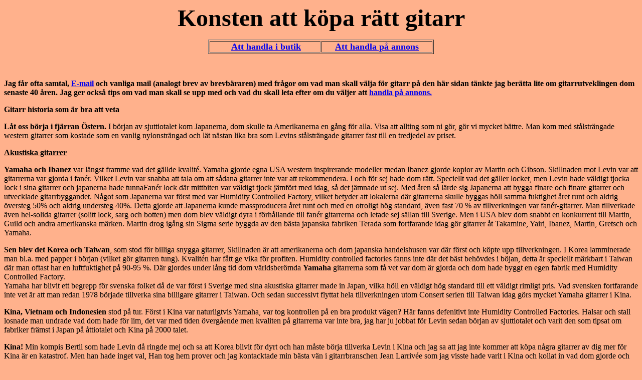

--- FILE ---
content_type: text/html
request_url: https://www.nysse.com/info2.html
body_size: 8839
content:
<HTML>
<HEAD>
  <META NAME="GENERATOR" CONTENT="Adobe PageMill 3.0 Win">
  <TITLE>Untitled Document</TITLE>
</HEAD>
<BODY BGCOLOR="#ffb18c">

<P><CENTER><B><FONT SIZE="+4">Konsten att k&ouml;pa r&auml;tt
gitarr</FONT></B></CENTER></P>

<P><CENTER><TABLE WIDTH="450" BORDER="1" CELLSPACING="2" CELLPADDING="0">
  <TR>
    <TD WIDTH="50%">
    <P><CENTER><B><FONT SIZE="+1">&nbsp;<A HREF="handla2.html">Att
    handla i butik</A></FONT></B></CENTER></TD>
    <TD WIDTH="50%">
    <P><CENTER><B><FONT SIZE="+1"><A HREF="handla.html">Att handla
    p&aring; annons</A></FONT></B></CENTER></TD>
  </TR>
</TABLE></CENTER></P>

<P>&nbsp;</P>

<P><B>Jag f&aring;r ofta samtal, <A HREF="mailto:nysse@nysse.com">E-mail</A>
och vanliga mail (analogt brev av brevb&auml;raren) med fr&aring;gor
om vad man skall v&auml;lja f&ouml;r gitarr p&aring; den h&auml;r
sidan t&auml;nkte jag ber&auml;tta lite om gitarrutveklingen dom
senaste 40 &aring;ren. Jag ger ocks&aring; tips om vad man skall
se upp med och vad du skall leta efter om du v&auml;ljer att <A
HREF="handla.html">handla p&aring; annons.</A></B></P>

<P><B>Gitarr historia som &auml;r bra att veta</B></P>

<P><B>L&aring;t oss b&ouml;rja i fj&auml;rran &Ouml;stern. </B>I
b&ouml;rjan av sjuttiotalet kom Japanerna, dom skulle ta Amerikanerna
en g&aring;ng f&ouml;r alla. Visa att allting som ni g&ouml;r,
g&ouml;r vi mycket b&auml;ttre. Man kom med st&aring;lstr&auml;ngade
western gitarrer som kostade som en vanlig nylonstr&auml;ngad
och l&auml;t n&auml;stan lika bra som Levins st&aring;lstr&auml;ngade
gitarrer fast till en tredjedel av priset.</P>

<P><B><U>Akustiska gitarrer</U></B></P>

<P><B>Yamaha och Ibanez</B> var l&auml;ngst framme vad det g&auml;llde
kvalit&eacute;. Yamaha gjorde egna USA western inspirerande modeller
medan Ibanez gjorde kopior av Martin och Gibson. Skillnaden mot
Levin var att gitarrerna var gjorda i fan&eacute;r. Vilket Levin
var snabba att tala om att s&aring;dana gitarrer inte var att
rekommendera. I och f&ouml;r sej hade dom r&auml;tt. Speciellt
vad det g&auml;ller locket, men Levin hade v&auml;ldigt tjocka
lock i sina gitarrer och japanerna hade tunnaFan&eacute;r lock
d&auml;r mittbiten var v&auml;ldigt tjock j&auml;mf&ouml;rt med
idag, s&aring; det j&auml;mnade ut sej. Med &aring;ren s&aring;
l&auml;rde sig Japanerna att bygga finare och finare gitarrer
och utvecklade gitarrbyggandet. N&aring;got som Japanerna var
f&ouml;rst med var Humidity Controlled Factory, vilket betyder
att lokalerna d&auml;r gitarrerna skulle byggas h&ouml;ll samma
fuktighet &aring;ret runt och aldrig &ouml;versteg 50% och aldrig
understeg 40%. Detta gjorde att Japanerna kunde massproducera
&aring;ret runt och med en otroligt h&ouml;g standard, &auml;ven
fast 70 % av tillverkningen var fan&eacute;r-gitarrer. Man tillverkade
&auml;ven hel-solida gitarrer (solitt lock, sarg och botten) men
dom blev v&auml;ldigt dyra i f&ouml;rh&aring;llande till fan&eacute;r
gitarrerna och letade sej s&auml;llan till Sverige. Men i USA
blev dom snabbt en konkurrent till Martin, Guild och andra amerikanska
m&auml;rken. Martin drog ig&aring;ng sin Sigma serie byggda av
den b&auml;sta japanska fabriken Terada som fortfarande idag g&ouml;r
gitarrer &aring;t Takamine, Yairi, Ibanez, Martin, Gretsch och
Yamaha.</P>

<P><B>Sen blev det Korea och Taiwan</B>, som stod f&ouml;r billiga
snygga gitarrer, Skillnaden &auml;r att amerikanerna och dom japanska
handelshusen var d&auml;r f&ouml;rst och k&ouml;pte upp tillverkningen.
I Korea lamminerade man bl.a. med papper i b&ouml;rjan (vilket
g&ouml;r gitarren tung). Kvalit&eacute;n har f&aring;tt ge vika
f&ouml;r profiten. Humidity controlled factories fanns inte d&auml;r
det b&auml;st beh&ouml;vdes i b&ouml;jan, detta &auml;r speciellt
m&auml;rkbart i Taiwan d&auml;r man oftast har en luftfuktighet
p&aring; 90-95 %. D&auml;r gjordes under l&aring;ng tid dom v&auml;rldsber&ouml;mda
<B>Yamaha</B> gitarrerna som f&aring; vet var dom &auml;r gjorda
och dom hade byggt en egen fabrik med Humidity Controlled Factory.
<BR>
Yamaha har blivit ett begrepp f&ouml;r svenska folket d&aring;
de var f&ouml;rst i Sverige med sina akustiska gitarrer made in
Japan, vilka h&ouml;ll en v&auml;ldigt h&ouml;g standard till
ett v&auml;ldigt rimligt pris. Vad svensken fortfarande inte vet
&auml;r att man redan 1978 b&ouml;rjade tillverka sina billigare
gitarrer i Taiwan. Och sedan successivt flyttat hela tillverkningen
utom Consert serien till Taiwan idag g&ouml;rs mycket Yamaha gitarrer
i Kina.</P>

<P><B>Kina, Vietnam och Indonesien</B> stod p&aring; tur. F&ouml;rst
i Kina var naturligtvis Yamaha, var tog kontrollen p&aring; en
bra produkt v&auml;gen? H&auml;r fanns defenitivt inte Humidity
Controlled Factories. Halsar och stall losnade man undrade vad
dom hade f&ouml;r lim, det var med tiden &ouml;verg&aring;ende
men kvaliten p&aring; gitarrerna var inte bra, jag har ju jobbat
f&ouml;r Levin sedan b&ouml;rjan av sjuttiotalet och varit den
som tipsat om fabriker fr&auml;mst i Japan p&aring; &aring;ttiotalet
och Kina p&aring; 2000 talet.</P>

<P><B>Kina!</B> Min kompis Bertil som hade Levin d&aring; ringde
mej och sa att Korea blivit f&ouml;r dyrt och han m&aring;ste
b&ouml;rja tillverka Levin i Kina och jag sa att jag inte kommer
att k&ouml;pa n&aring;gra gitarrer av dig mer f&ouml;r Kina &auml;r
en katastrof. Men han hade inget val, Han tog hem prover och jag
kontacktade min b&auml;sta v&auml;n i gitarrbranschen Jean Larriv&eacute;e
som jag visste hade varit i Kina och kollat in vad dom gjorde
och han sa att jag skulle kolla hur dom var gjorda innuti s.k.
Bracing och skickade mej foton hur det skulle var och hur det
inte skulle vara. Bertil tog hem prover och skickade till mej
dom f&ouml;rsta var ren katastrof jag skickade tillbaka dem och
sa till Bertill BYT FABRIK! Bertil bes&auml;llde nya fr&aring;n
en annan fabrik och dom var lika d&aring;liga och Bracingen var
inte bra. Bertil bad mej att prata med Jean igen och det gjorde
jag och d&aring; sa Jean att Cort (som var en av dom b&auml;sta
tillverkarna av akustiska gitarreri Korea) var den b&auml;sta
av tillverkaran i Kina och dom hade Humidity Controlled Factory.
Bertil best&auml;llde st&aring;lstr&auml;ngade gitarrer fr&aring;n
Cort och skickade till mej och dom var fantastisk bra s&aring;
d&aring; var problemet st&aring;lstr&auml;ngade gitarrer l&ouml;st.
Nylonstr&auml;ngade tipsade Jean om en fabrik i Indonesien som
ocks&aring; var bra och d&auml;rifr&aring;n har dom flesta Levin
Nylon kommitdom senaste tio &aring;ren.</P>

<P><B>Problemet med gitarrer</B> som tillverkas i dom h&auml;r
l&auml;nderna som har h&ouml;g luftfuktighet &auml;r att dom inte
hinner acklimatisera sej i v&aring;rt klimat. Dom ligger p&aring;
b&aring;tar i 3 m&aring;nader innan dom kommer hit och sj&ouml;n
&auml;r som alla vet till 100% best&aring;ende av vatten. Detta
st&auml;ller till stora problem om dom kommer hit t.ex. i oktober,
november eftersom v&aring;rt klimat &auml;ndrar sej och fuktigheten
sjunker snabbt ute. &Auml;nnu v&auml;rre blir det inomhus s&aring;
fort det blir minusgrader, vilket g&ouml;r att gitarren kommer
fr&aring;n 80-90% till 20% luftfuktighet, vilket faktiskt kan
g&ouml;ra gitarren ospelbar p&aring; ett par dagar om det &auml;r
15 grader kallt. Vad som h&auml;nder &auml;r att tr&auml; torkar
v&auml;ldigt snabbt, vatten l&ouml;ser lim och papper. Kort sagt,
saker och ting b&ouml;rjar att r&ouml;ra p&aring; sej, halsen
kan flytta sej och en puckel uppst&aring;r ofta vid hals inf&auml;stningen
efter en tid. &Auml;r gitarren dessutom solid fr&aring;n b&ouml;rjan
s&aring; slutar den snart att vara det, dvs de spricker v&auml;ldigt
illa eftersom det &auml;r stora sp&auml;nningar i locket. Ett
solitt lock b&aring;gnar n&auml;r det blir fuktigt och drar ihop
sej n&auml;r det blir torrt se <A HREF="http://www.nysse.com/gitvard.html">gitvard.html</A>
. I och med att det sitter inramat i sargen s&aring; uppst&aring;r
dessa sp&auml;nningar f&ouml;r att tr&auml;et torkar f&ouml;r
fort.</P>

<P><B>Internet f&ouml;rs&auml;ljning </B>&auml;r ju som alla vet
popul&auml;rt idag. Inget jag rekomenderar, jag reparera och justerar
gitarrer och gitarrer k&ouml;pta p&aring; internet &auml;r idag
ofta i stort behov av justering. Eftersom som dom flesta som s&auml;ljer
p&aring; n&auml;tet inte &auml;r kunniga om vad dom s&auml;ljer
och f&ouml;retagen k&ouml;per f&ouml;r det mesta ojusterat f&ouml;r
att f&aring; det s&aring; billigt som m&ouml;jligt &auml;r m&aring;nga
gitarrer ospelbara n&auml;r kunden f&aring;r dom. Gitarrerna m&aring;ste
justeras som ofta kostar vad man sparat p&aring; att k&ouml;pa
gitarren p&aring; n&auml;tet. Om du k&ouml;per en gitarr i butik
&auml;r den oftast justerad av butikem eller generalagenten. <BR>
</P>

<P><B>Nysse Nystr&ouml;m.</B><BR>
(Ovanst&aring;ende material &auml;r h&auml;mtat ur faktab&ouml;cker
och egna livserfarenheter.)</P>

<P><A HREF="index.htm"><B>HOME</B></A>

</BODY>
</HTML>
